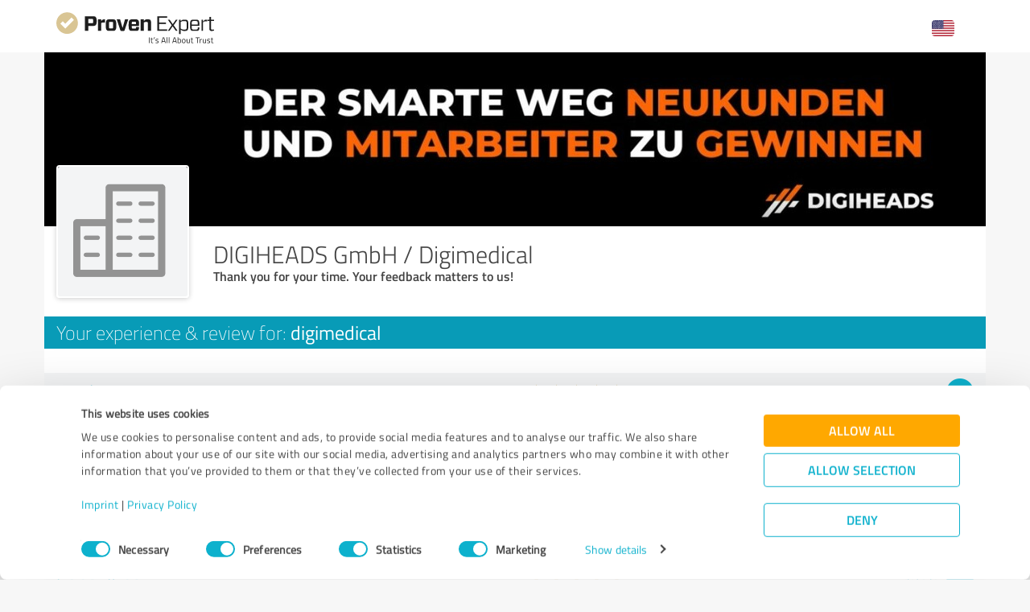

--- FILE ---
content_type: text/html; charset=UTF-8
request_url: https://www.provenexpert.com/digiheads-gmbh-digimedical/e292/
body_size: 10099
content:
<!DOCTYPE html>
<html lang="en" spellcheck="false">
	<head>
        <meta charset="utf-8">
                                <script id="Cookiebot" src="https://consent.cookiebot.com/uc.js" data-cbid="e89874dc-49a1-4fa1-9cec-8c95488ed95c" data-culture="EN" type="text/javascript"></script>
                        <title>Survey: digimedical</title>
		<meta name="viewport" content="width=device-width, initial-scale=1, minimum-scale=1, maximum-scale=1, user-scalable=no">
		<meta name="robots" content="noindex"><meta name="description" content="Please rate us. Your opinion is important to us."><meta property="og:image" content="https://www.provenexpert.com/images/favicons/provenexpert_og-image.jpg"><meta property="og:image:width" content="2400"><meta property="og:image:height" content="1260"><meta property="og:image:secure_url" content="https://www.provenexpert.com/images/favicons/provenexpert_og-image.jpg"><meta property="og:image:secure_url:width" content="2400"><meta property="og:image:secure_url:height" content="1260"><meta property="twitter:image" content="https://www.provenexpert.com/images/favicons/provenexpert_twitter-image.jpg"><meta property="twitter:image:width" content="1600"><meta property="twitter:image:height" content="900"><meta property="twitter:card" content="summary_large_image"><meta property="og:description" content="Please rate us. Your opinion is important to us.">
<link rel="canonical" href="https://www.provenexpert.com/en-us/digiheads-gmbh-digimedical/e292/">
<link rel="alternate" hreflang="tr-TR" href="https://www.provenexpert.com/tr-tr/digiheads-gmbh-digimedical/e292/">
<link rel="alternate" hreflang="tr" href="https://www.provenexpert.com/tr-tr/digiheads-gmbh-digimedical/e292/">
<link rel="alternate" hreflang="pt-PT" href="https://www.provenexpert.com/pt-pt/digiheads-gmbh-digimedical/e292/">
<link rel="alternate" hreflang="pt" href="https://www.provenexpert.com/pt-pt/digiheads-gmbh-digimedical/e292/">
<link rel="alternate" hreflang="pl-PL" href="https://www.provenexpert.com/pl-pl/digiheads-gmbh-digimedical/e292/">
<link rel="alternate" hreflang="pl" href="https://www.provenexpert.com/pl-pl/digiheads-gmbh-digimedical/e292/">
<link rel="alternate" hreflang="nl-NL" href="https://www.provenexpert.com/nl-nl/digiheads-gmbh-digimedical/e292/">
<link rel="alternate" hreflang="nl" href="https://www.provenexpert.com/nl-nl/digiheads-gmbh-digimedical/e292/">
<link rel="alternate" hreflang="it-IT" href="https://www.provenexpert.com/it-it/digiheads-gmbh-digimedical/e292/">
<link rel="alternate" hreflang="it" href="https://www.provenexpert.com/it-it/digiheads-gmbh-digimedical/e292/">
<link rel="alternate" hreflang="fr-FR" href="https://www.provenexpert.com/fr-fr/digiheads-gmbh-digimedical/e292/">
<link rel="alternate" hreflang="fr" href="https://www.provenexpert.com/fr-fr/digiheads-gmbh-digimedical/e292/">
<link rel="alternate" hreflang="es-ES" href="https://www.provenexpert.com/es-es/digiheads-gmbh-digimedical/e292/">
<link rel="alternate" hreflang="es" href="https://www.provenexpert.com/es-es/digiheads-gmbh-digimedical/e292/">
<link rel="alternate" hreflang="en-US" href="https://www.provenexpert.com/en-us/digiheads-gmbh-digimedical/e292/">
<link rel="alternate" hreflang="en-GB" href="https://www.provenexpert.com/en-gb/digiheads-gmbh-digimedical/e292/">
<link rel="alternate" hreflang="en" href="https://www.provenexpert.com/en-us/digiheads-gmbh-digimedical/e292/">
<link rel="alternate" hreflang="de-DE" href="https://www.provenexpert.com/de-de/digiheads-gmbh-digimedical/e292/">
<link rel="alternate" hreflang="de" href="https://www.provenexpert.com/de-de/digiheads-gmbh-digimedical/e292/">
<link rel="alternate" hreflang="x-default" href="https://www.provenexpert.com/digiheads-gmbh-digimedical/e292/">
        <script>
window.dataLayer = window.dataLayer || [];
window.dataLayer.push({"visitorType":null,"orderID":null,"userPlan":null,"pageCategory":"process","isEnterprise":"no","logged_in":false,"review_count":null,"profile_public":null,"plan":null,"free_user":false,"basic_user":false,"plus_user":false,"premium_user":false,"country":null,"germany":false,"row":false,"austria":false,"switzerland":false,"browser_language":"en","ui_language":"en","en_lang":true,"de_lang":false});
</script>
        <link rel="icon" type="image/svg+xml" href="https://www.provenexpert.com/images/favicons/favicon.svg">
<link rel="icon" type="image/png" sizes="256x256" href="https://www.provenexpert.com/images/favicons/favicon-256x256.png">
<link rel="icon" type="image/png" sizes="192x192" href="https://www.provenexpert.com/images/favicons/favicon-192x192.png">
<link rel="icon" type="image/png" sizes="128x128" href="https://www.provenexpert.com/images/favicons/favicon-128x128.png">
<link rel="icon" type="image/png" sizes="96x96" href="https://www.provenexpert.com/images/favicons/favicon-96x96.png">
<link rel="icon" type="image/png" sizes="32x32" href="https://www.provenexpert.com/images/favicons/favicon-32x32.png">
<link rel="icon" type="image/x-icon" sizes="16x16 32x32 48x48 96x96 144x144 192x192 240x240 256x256" href="https://www.provenexpert.com/favicon.ico">
<link rel="apple-touch-icon" sizes="180x180" href="https://www.provenexpert.com/images/favicons/apple-touch-icon.png">
<link rel="preload" href="https://www.provenexpert.com/webfonts/fontawesome-webfont.woff?v=4.0.3" as="font" type="font/woff" crossorigin>
<link rel="preload" href="https://www.provenexpert.com/webfonts/titillium_ext_latin/titilliumweb-extralight-webfont.woff" as="font" type="font/woff" crossorigin>
<link rel="preload" href="https://www.provenexpert.com/webfonts/titillium_ext_latin/titilliumweb-light-webfont.woff" as="font" type="font/woff" crossorigin>
<link rel="preload" href="https://www.provenexpert.com/webfonts/titillium_ext_latin/titilliumweb-regular-webfont.woff" as="font" type="font/woff" crossorigin>
<link rel="preload" href="https://www.provenexpert.com/webfonts/titillium_ext_latin/titilliumweb-semibold-webfont.woff" as="font" type="font/woff" crossorigin>
<link rel="preload" href="https://www.provenexpert.com/webfonts/titillium_ext_latin/titilliumweb-bold-webfont.woff" as="font" type="font/woff" crossorigin>
<link rel="image_src" href="https://www.provenexpert.com/images/favicons/provenexpert_og-image.jpg">
		<link rel="stylesheet" type="text/css" href="/js/lib/emojionearea.min.css" media="screen,print">
<link rel="stylesheet" type="text/css" href="https://www.provenexpert.com/css/main.css?v=a0" media="screen,print">
		        <meta name="author" content="ProvenExpert">
                    <meta name="geo.region" content="DE-BE">
            <meta name="geo.placename" content="Berlin">
            <meta name="geo.position" content="52.5229903;13.315184">
            <meta name="ICBM" content="52.5229903;13.315184">
                        <script type="text/plain" data-cookieconsent="statistics">
        (function(w,d,s,l,i){w[l]=w[l]||[];w[l].push({'gtm.start':
        new Date().getTime(),event:'gtm.js'});var f=d.getElementsByTagName(s)[0],
        j=d.createElement(s),dl=l!='dataLayer'?'&l='+l:'';j.async=true;j.src=
        'https://www.googletagmanager.com/gtm.js?id='+i+dl;f.parentNode.insertBefore(j,f);
        })(window,document,'script','dataLayer','GTM-PKSQFV9');</script>
                    	</head>
	<body class="default webp peGreyBg locale-en-us provenexpert">

 
        
		                                                                        <div class="peHeader">

	<div class="container">
		<div class="brow mt10">
			<div class="headerContainer">

									<div class="col-lg-5 col-md-6 col-sm-7 col-xs-10 centerText-xs" style="margin-top:5px;">
						<a href="https://www.provenexpert.com/en-us/" target="_blank" title="Go to ProvenExpert home">							<span class="logo "></span>
                        </a>
					</div>
                    <div class="col-lg-7 col-md-6 col-sm-5 col-xs-2">
                        <div style="display: inline-block" class="fr mt10">
                                <div class="unicornHeader unicornHeader-languageSwitch">
        <a class="menuHover headerItem languageSwitch" title="Select your language">
            <span class="language-flag en-us"></span>
        </a>
        <div class="unicornMenu closed hidden leftText languageSwitch-menu" style="right:20px;">
                                        <a  class="language-flag-container"  href="https://www.provenexpert.com/de-de/digiheads-gmbh-digimedical/e292/" title="German" data-testid="menu-item-de-de"> <span class="language-flag language-flag-small de-de"></span>Deutsch (DE)</a>
                            <a class="active language-flag-container"  href="https://www.provenexpert.com/en-us/digiheads-gmbh-digimedical/e292/" title="American English" data-testid="menu-item-en-us"> <span class="language-flag language-flag-small en-us"></span>English (US)</a>
                            <a  class="language-flag-container"  href="https://www.provenexpert.com/en-gb/digiheads-gmbh-digimedical/e292/" title="British English" data-testid="menu-item-en-gb"> <span class="language-flag language-flag-small en-gb"></span>English (GB)</a>
                            <a  class="language-flag-container"  href="https://www.provenexpert.com/es-es/digiheads-gmbh-digimedical/e292/" title="Spanish" data-testid="menu-item-es-es"> <span class="language-flag language-flag-small es-es"></span>Español (ES)</a>
                            <a  class="language-flag-container"  href="https://www.provenexpert.com/fr-fr/digiheads-gmbh-digimedical/e292/" title="French" data-testid="menu-item-fr-fr"> <span class="language-flag language-flag-small fr-fr"></span>Français (FR)</a>
                            <a  class="language-flag-container"  href="https://www.provenexpert.com/it-it/digiheads-gmbh-digimedical/e292/" title="Italian" data-testid="menu-item-it-it"> <span class="language-flag language-flag-small it-it"></span>Italiano (IT)</a>
                            <a  class="language-flag-container"  href="https://www.provenexpert.com/pt-pt/digiheads-gmbh-digimedical/e292/" title="Portuguese" data-testid="menu-item-pt-pt"> <span class="language-flag language-flag-small pt-pt"></span>Português (PT)</a>
                            <a  class="language-flag-container"  href="https://www.provenexpert.com/nl-nl/digiheads-gmbh-digimedical/e292/" title="Dutch" data-testid="menu-item-nl-nl"> <span class="language-flag language-flag-small nl-nl"></span>Nederlands (NL)</a>
                            <a  class="language-flag-container"  href="https://www.provenexpert.com/pl-pl/digiheads-gmbh-digimedical/e292/" title="Polish" data-testid="menu-item-pl-pl"> <span class="language-flag language-flag-small pl-pl"></span>Polski (PL)</a>
                            <a  class="language-flag-container"  href="https://www.provenexpert.com/tr-tr/digiheads-gmbh-digimedical/e292/" title="Turkish" data-testid="menu-item-tr-tr"> <span class="language-flag language-flag-small tr-tr"></span>Turkish (TR)</a>
                    </div>
    </div>
                        </div>
                    </div>
							
			</div>
		</div>
	</div>

</div>




                                                		
		

    <div class="container mb50">

        
<div id="customHeaderStyle" class="hidden">
            <style type="text/css">@media(max-width:767px) {.webp .profileHeader, .profileHeader {background-image:url(https://images.provenexpert.com/99/dd/3fbb7aa4c353a05ed694c9b9f427/header_mobile_1686478597.jpg);}}@media(min-width:768px) {.webp .profileHeader, .profileHeader {background-image:url(https://images.provenexpert.com/99/dd/3fbb7aa4c353a05ed694c9b9f427/header_full_1686478597.jpg);}}</style>    </div>


<div class="brow mobileMt0">
	<div class="col-xs-12 profileHeader profileHeader_">
	</div>
</div>


<div class="brow whiteBg">
    <div class="col-md-push-2 col-md-10 col-sm-9 col-sm-push-3 col-xs-12">

        <h1 class="profileName">DIGIHEADS GmbH / Digimedical</h1>

        <h2 class="profileJob">Thank you for your time. Your feedback matters to us!</h2>

    </div>

    </div>

<div class="brow whiteBg">
	<div class="col-xs-12 mb15">
		<div class="brow light">

			<div class="profileAvatarSummaryContainer col-md-2 col-sm-3 col-xs-12 hidden-xs" style="margin-top:-149px;">
				<div class="brow">
					<div class="col-sm-12 col-xs-6 ieCol-12">
			
						<div class="avatarContainer">
															<img id="userAvatar" class="full" src="https://www.provenexpert.com/images/profile/avatar-company.png" alt="No image available">
													</div>

						
					</div>
				</div>
			</div>
		
			
		</div>
            </div>
</div>


	<div class="brow peBlueBg">
		<div class="col-xs-12 userSubHl whiteText mt5 mb5">
            Your experience &amp; review for: <span class="regular">digimedical</span>
		</div>
	</div>




        <div class="brow whiteBg"><div class="col-xs-12 mt10">
    <div id="previewSurvey" class="brow surveyStars">
        

    <form action="https://www.provenexpert.com/en-us/survey/send/"
          method="post" id="ratingForm">

        
        
        <div class="col-xs-12 mt20 responsiveSurveyCollapse" style="padding-left:0;padding-right:0;">
            

	        

        
        <div class="collapseSection" id="cs_quality" data-state="closed" xmlns="http://www.w3.org/1999/html">
            <div class="collapseTitle">
                <div class="label col-md-6 col-sm-6 col-xs-12 mobileCenterText section_quality" data-desktoptooltip="More criteria" data-title="Fewer criteria">Quality</div>

                				<div class="rating col-md-4 col-sm-5 col-xs-12 mobileCenterText"><div class="ratingValue col-xs-12  visible-xs sectionValue">&nbsp;</div><div class="starRating bigger mt5 rs unlocked"><div><span class="star light gold star1 star2 star3 star4 star5" data-star="1"></span><span class="star light gold star2 star3 star4 star5" data-star="2"></span><span class="star light gold star3 star4 star5" data-star="3"></span><span class="star light gold star4 star5" data-star="4"></span><span class="star light gold star5" data-star="5"></span><input type="hidden" name="sur[rs][quality]" class="ratingFormfield" id="ratingValue_s_quality" /></div></div><div class="ratingValue hidden-xs sectionValue collapseRatingValueLabel section">&nbsp;</div></div>
				                                                                        <div class="collapseButton col-md-2 col-sm-1">
                                                                    <span class="circleButton plus fr" style="margin-top:3px;"></span>
                                                                <span class="moreLabel fr blueText mr10 fontL light hidden-sm hidden-xs" style="margin-top:8px;" data-label="fewer">details</span>
                            </div>
                                            											</div>

							<div class="collapseContent ">
											
															<div class="ccRow">
									<div class="ccRowContent intro clearfix">
										<div class="label col-xs-12 mobileCenterText">DIGIHEADS GmbH / Digimedical ...</div>
									</div>
								</div>
																								
															<div class="ccRow question">
									<div class="ccRowContent question row">
										<div class="label col-md-6 col-sm-6 col-xs-12 mobileCenterText">
											<div class="questLabelCreateForm mobileCenterText">
                                                                                                                                                        ... offers <strong>professional</strong> solutions.                                                                                            </div>
										</div>
										<div class="rating col-md-6 col-sm-6 col-xs-12 mobileCenterText">
																							<div class="ratingValue col-xs-12  visible-xs questionValue">&nbsp;</div><div class="starRating  rq unlocked"><div><span class="star light blue star1 star2 star3 star4 star5" data-star="1"></span><span class="star light blue star2 star3 star4 star5" data-star="2"></span><span class="star light blue star3 star4 star5" data-star="3"></span><span class="star light blue star4 star5" data-star="4"></span><span class="star light blue star5" data-star="5"></span><input type="hidden" name="sur[rq][quality.qu1]" class="ratingFormfield" id="ratingValue_q_quality.qu1" /></div></div><div class="ratingValue hidden-xs questionValue collapseRatingValueLabel question">&nbsp;</div>																					</div>
									</div>
								</div>
																								
															<div class="ccRow question">
									<div class="ccRowContent question row">
										<div class="label col-md-6 col-sm-6 col-xs-12 mobileCenterText">
											<div class="questLabelCreateForm mobileCenterText">
                                                                                                                                                        ... provides <strong>custom-tailored</strong> solutions.                                                                                            </div>
										</div>
										<div class="rating col-md-6 col-sm-6 col-xs-12 mobileCenterText">
																							<div class="ratingValue col-xs-12  visible-xs questionValue">&nbsp;</div><div class="starRating  rq unlocked"><div><span class="star light blue star1 star2 star3 star4 star5" data-star="1"></span><span class="star light blue star2 star3 star4 star5" data-star="2"></span><span class="star light blue star3 star4 star5" data-star="3"></span><span class="star light blue star4 star5" data-star="4"></span><span class="star light blue star5" data-star="5"></span><input type="hidden" name="sur[rq][quality.qu2]" class="ratingFormfield" id="ratingValue_q_quality.qu2" /></div></div><div class="ratingValue hidden-xs questionValue collapseRatingValueLabel question">&nbsp;</div>																					</div>
									</div>
								</div>
																								
															<div class="ccRow question">
									<div class="ccRowContent question row">
										<div class="label col-md-6 col-sm-6 col-xs-12 mobileCenterText">
											<div class="questLabelCreateForm mobileCenterText">
                                                                                                                                                        ... gets <strong>optimal</strong> results from a given situation.                                                                                            </div>
										</div>
										<div class="rating col-md-6 col-sm-6 col-xs-12 mobileCenterText">
																							<div class="ratingValue col-xs-12  visible-xs questionValue">&nbsp;</div><div class="starRating  rq unlocked"><div><span class="star light blue star1 star2 star3 star4 star5" data-star="1"></span><span class="star light blue star2 star3 star4 star5" data-star="2"></span><span class="star light blue star3 star4 star5" data-star="3"></span><span class="star light blue star4 star5" data-star="4"></span><span class="star light blue star5" data-star="5"></span><input type="hidden" name="sur[rq][quality.qu3]" class="ratingFormfield" id="ratingValue_q_quality.qu3" /></div></div><div class="ratingValue hidden-xs questionValue collapseRatingValueLabel question">&nbsp;</div>																					</div>
									</div>
								</div>
																								
															<div class="ccRow question">
									<div class="ccRowContent question row">
										<div class="label col-md-6 col-sm-6 col-xs-12 mobileCenterText">
											<div class="questLabelCreateForm mobileCenterText">
                                                                                                                                                        ... finds <strong>creative</strong> solutions.                                                                                            </div>
										</div>
										<div class="rating col-md-6 col-sm-6 col-xs-12 mobileCenterText">
																							<div class="ratingValue col-xs-12  visible-xs questionValue">&nbsp;</div><div class="starRating  rq unlocked"><div><span class="star light blue star1 star2 star3 star4 star5" data-star="1"></span><span class="star light blue star2 star3 star4 star5" data-star="2"></span><span class="star light blue star3 star4 star5" data-star="3"></span><span class="star light blue star4 star5" data-star="4"></span><span class="star light blue star5" data-star="5"></span><input type="hidden" name="sur[rq][quality.qu4]" class="ratingFormfield" id="ratingValue_q_quality.qu4" /></div></div><div class="ratingValue hidden-xs questionValue collapseRatingValueLabel question">&nbsp;</div>																					</div>
									</div>
								</div>
																								
															<div class="ccRow question">
									<div class="ccRowContent question row">
										<div class="label col-md-6 col-sm-6 col-xs-12 mobileCenterText">
											<div class="questLabelCreateForm mobileCenterText">
                                                                                                                                                        <strong>Overall</strong>, I am happy with the results.                                                                                            </div>
										</div>
										<div class="rating col-md-6 col-sm-6 col-xs-12 mobileCenterText">
																							<div class="ratingValue col-xs-12  visible-xs questionValue">&nbsp;</div><div class="starRating  rq unlocked"><div><span class="star light blue star1 star2 star3 star4 star5" data-star="1"></span><span class="star light blue star2 star3 star4 star5" data-star="2"></span><span class="star light blue star3 star4 star5" data-star="3"></span><span class="star light blue star4 star5" data-star="4"></span><span class="star light blue star5" data-star="5"></span><input type="hidden" name="sur[rq][quality.qu5]" class="ratingFormfield" id="ratingValue_q_quality.qu5" /></div></div><div class="ratingValue hidden-xs questionValue collapseRatingValueLabel question">&nbsp;</div>																					</div>
									</div>
								</div>
																								
															<div class="ccRow question">
									<div class="ccRowContent question row">
										<div class="label col-md-6 col-sm-6 col-xs-12 mobileCenterText">
											<div class="questLabelCreateForm mobileCenterText">
                                                                                                                                                        The results fulfill all my <strong>requirements</strong>.                                                                                            </div>
										</div>
										<div class="rating col-md-6 col-sm-6 col-xs-12 mobileCenterText">
																							<div class="ratingValue col-xs-12  visible-xs questionValue">&nbsp;</div><div class="starRating  rq unlocked"><div><span class="star light blue star1 star2 star3 star4 star5" data-star="1"></span><span class="star light blue star2 star3 star4 star5" data-star="2"></span><span class="star light blue star3 star4 star5" data-star="3"></span><span class="star light blue star4 star5" data-star="4"></span><span class="star light blue star5" data-star="5"></span><input type="hidden" name="sur[rq][quality.qu6]" class="ratingFormfield" id="ratingValue_q_quality.qu6" /></div></div><div class="ratingValue hidden-xs questionValue collapseRatingValueLabel question">&nbsp;</div>																					</div>
									</div>
								</div>
																								
															<div class="ccRow question">
									<div class="ccRowContent question row">
										<div class="label col-md-6 col-sm-6 col-xs-12 mobileCenterText">
											<div class="questLabelCreateForm mobileCenterText">
                                                                                                                                                        The services provided have brought <strong>long-term</strong> satisfaction.                                                                                            </div>
										</div>
										<div class="rating col-md-6 col-sm-6 col-xs-12 mobileCenterText">
																							<div class="ratingValue col-xs-12  visible-xs questionValue">&nbsp;</div><div class="starRating  rq unlocked"><div><span class="star light blue star1 star2 star3 star4 star5" data-star="1"></span><span class="star light blue star2 star3 star4 star5" data-star="2"></span><span class="star light blue star3 star4 star5" data-star="3"></span><span class="star light blue star4 star5" data-star="4"></span><span class="star light blue star5" data-star="5"></span><input type="hidden" name="sur[rq][quality.qu7]" class="ratingFormfield" id="ratingValue_q_quality.qu7" /></div></div><div class="ratingValue hidden-xs questionValue collapseRatingValueLabel question">&nbsp;</div>																					</div>
									</div>
								</div>
																								
															<div class="ccRow question">
									<div class="ccRowContent question row">
										<div class="label col-md-6 col-sm-6 col-xs-12 mobileCenterText">
											<div class="questLabelCreateForm mobileCenterText">
                                                                                                                                                        I would use the services of DIGIHEADS GmbH / Digimedical <strong>again</strong>.                                                                                            </div>
										</div>
										<div class="rating col-md-6 col-sm-6 col-xs-12 mobileCenterText">
																							<div class="ratingValue col-xs-12  visible-xs questionValue">&nbsp;</div><div class="starRating  rq unlocked"><div><span class="star light blue star1 star2 star3 star4 star5" data-star="1"></span><span class="star light blue star2 star3 star4 star5" data-star="2"></span><span class="star light blue star3 star4 star5" data-star="3"></span><span class="star light blue star4 star5" data-star="4"></span><span class="star light blue star5" data-star="5"></span><input type="hidden" name="sur[rq][quality.qu8]" class="ratingFormfield" id="ratingValue_q_quality.qu8" /></div></div><div class="ratingValue hidden-xs questionValue collapseRatingValueLabel question">&nbsp;</div>																					</div>
									</div>
								</div>
																						</div>
					</div>



        
    	        

        
        <div class="collapseSection" id="cs_value" data-state="closed" xmlns="http://www.w3.org/1999/html">
            <div class="collapseTitle">
                <div class="label col-md-6 col-sm-6 col-xs-12 mobileCenterText section_value" data-desktoptooltip="More criteria" data-title="Fewer criteria">Value</div>

                				<div class="rating col-md-4 col-sm-5 col-xs-12 mobileCenterText"><div class="ratingValue col-xs-12  visible-xs sectionValue">&nbsp;</div><div class="starRating bigger mt5 rs unlocked"><div><span class="star light gold star1 star2 star3 star4 star5" data-star="1"></span><span class="star light gold star2 star3 star4 star5" data-star="2"></span><span class="star light gold star3 star4 star5" data-star="3"></span><span class="star light gold star4 star5" data-star="4"></span><span class="star light gold star5" data-star="5"></span><input type="hidden" name="sur[rs][value]" class="ratingFormfield" id="ratingValue_s_value" /></div></div><div class="ratingValue hidden-xs sectionValue collapseRatingValueLabel section">&nbsp;</div></div>
				                                                                        <div class="collapseButton col-md-2 col-sm-1">
                                                                    <span class="circleButton plus fr" style="margin-top:3px;"></span>
                                                                <span class="moreLabel fr blueText mr10 fontL light hidden-sm hidden-xs" style="margin-top:8px;" data-label="fewer">details</span>
                            </div>
                                            											</div>

							<div class="collapseContent ">
											
															<div class="ccRow">
									<div class="ccRowContent intro clearfix">
										<div class="label col-xs-12 mobileCenterText">DIGIHEADS GmbH / Digimedical ...</div>
									</div>
								</div>
																								
															<div class="ccRow question">
									<div class="ccRowContent question row">
										<div class="label col-md-6 col-sm-6 col-xs-12 mobileCenterText">
											<div class="questLabelCreateForm mobileCenterText">
                                                                                                                                                        ... reliably fulfills what has been agreed upon in <strong>consultations</strong>.                                                                                            </div>
										</div>
										<div class="rating col-md-6 col-sm-6 col-xs-12 mobileCenterText">
																							<div class="ratingValue col-xs-12  visible-xs questionValue">&nbsp;</div><div class="starRating  rq unlocked"><div><span class="star light blue star1 star2 star3 star4 star5" data-star="1"></span><span class="star light blue star2 star3 star4 star5" data-star="2"></span><span class="star light blue star3 star4 star5" data-star="3"></span><span class="star light blue star4 star5" data-star="4"></span><span class="star light blue star5" data-star="5"></span><input type="hidden" name="sur[rq][value.qu1]" class="ratingFormfield" id="ratingValue_q_value.qu1" /></div></div><div class="ratingValue hidden-xs questionValue collapseRatingValueLabel question">&nbsp;</div>																					</div>
									</div>
								</div>
																								
															<div class="ccRow question">
									<div class="ccRowContent question row">
										<div class="label col-md-6 col-sm-6 col-xs-12 mobileCenterText">
											<div class="questLabelCreateForm mobileCenterText">
                                                                                                                                                        ... meets agreed-upon <strong>deadlines</strong>.                                                                                            </div>
										</div>
										<div class="rating col-md-6 col-sm-6 col-xs-12 mobileCenterText">
																							<div class="ratingValue col-xs-12  visible-xs questionValue">&nbsp;</div><div class="starRating  rq unlocked"><div><span class="star light blue star1 star2 star3 star4 star5" data-star="1"></span><span class="star light blue star2 star3 star4 star5" data-star="2"></span><span class="star light blue star3 star4 star5" data-star="3"></span><span class="star light blue star4 star5" data-star="4"></span><span class="star light blue star5" data-star="5"></span><input type="hidden" name="sur[rq][value.qu2]" class="ratingFormfield" id="ratingValue_q_value.qu2" /></div></div><div class="ratingValue hidden-xs questionValue collapseRatingValueLabel question">&nbsp;</div>																					</div>
									</div>
								</div>
																								
															<div class="ccRow question">
									<div class="ccRowContent question row">
										<div class="label col-md-6 col-sm-6 col-xs-12 mobileCenterText">
											<div class="questLabelCreateForm mobileCenterText">
                                                                                                                                                        ... works within the agreed-upon <strong>budget</strong>.                                                                                            </div>
										</div>
										<div class="rating col-md-6 col-sm-6 col-xs-12 mobileCenterText">
																							<div class="ratingValue col-xs-12  visible-xs questionValue">&nbsp;</div><div class="starRating  rq unlocked"><div><span class="star light blue star1 star2 star3 star4 star5" data-star="1"></span><span class="star light blue star2 star3 star4 star5" data-star="2"></span><span class="star light blue star3 star4 star5" data-star="3"></span><span class="star light blue star4 star5" data-star="4"></span><span class="star light blue star5" data-star="5"></span><input type="hidden" name="sur[rq][value.qu3]" class="ratingFormfield" id="ratingValue_q_value.qu3" /></div></div><div class="ratingValue hidden-xs questionValue collapseRatingValueLabel question">&nbsp;</div>																					</div>
									</div>
								</div>
																								
															<div class="ccRow question">
									<div class="ccRowContent question row">
										<div class="label col-md-6 col-sm-6 col-xs-12 mobileCenterText">
											<div class="questLabelCreateForm mobileCenterText">
                                                                                                                                                        ... enables me to <strong>cut costs</strong> without compromising performance.                                                                                            </div>
										</div>
										<div class="rating col-md-6 col-sm-6 col-xs-12 mobileCenterText">
																							<div class="ratingValue col-xs-12  visible-xs questionValue">&nbsp;</div><div class="starRating  rq unlocked"><div><span class="star light blue star1 star2 star3 star4 star5" data-star="1"></span><span class="star light blue star2 star3 star4 star5" data-star="2"></span><span class="star light blue star3 star4 star5" data-star="3"></span><span class="star light blue star4 star5" data-star="4"></span><span class="star light blue star5" data-star="5"></span><input type="hidden" name="sur[rq][value.qu4]" class="ratingFormfield" id="ratingValue_q_value.qu4" /></div></div><div class="ratingValue hidden-xs questionValue collapseRatingValueLabel question">&nbsp;</div>																					</div>
									</div>
								</div>
																								
															<div class="ccRow question">
									<div class="ccRowContent question row">
										<div class="label col-md-6 col-sm-6 col-xs-12 mobileCenterText">
											<div class="questLabelCreateForm mobileCenterText">
                                                                                                                                                        ... recognizes, deals with, and informs me of potential <strong>problems</strong>.                                                                                            </div>
										</div>
										<div class="rating col-md-6 col-sm-6 col-xs-12 mobileCenterText">
																							<div class="ratingValue col-xs-12  visible-xs questionValue">&nbsp;</div><div class="starRating  rq unlocked"><div><span class="star light blue star1 star2 star3 star4 star5" data-star="1"></span><span class="star light blue star2 star3 star4 star5" data-star="2"></span><span class="star light blue star3 star4 star5" data-star="3"></span><span class="star light blue star4 star5" data-star="4"></span><span class="star light blue star5" data-star="5"></span><input type="hidden" name="sur[rq][value.qu5]" class="ratingFormfield" id="ratingValue_q_value.qu5" /></div></div><div class="ratingValue hidden-xs questionValue collapseRatingValueLabel question">&nbsp;</div>																					</div>
									</div>
								</div>
																								
															<div class="ccRow question">
									<div class="ccRowContent question row">
										<div class="label col-md-6 col-sm-6 col-xs-12 mobileCenterText">
											<div class="questLabelCreateForm mobileCenterText">
                                                                                                                                                        ... is <strong>motivated</strong> and <strong>goal-oriented</strong>.                                                                                            </div>
										</div>
										<div class="rating col-md-6 col-sm-6 col-xs-12 mobileCenterText">
																							<div class="ratingValue col-xs-12  visible-xs questionValue">&nbsp;</div><div class="starRating  rq unlocked"><div><span class="star light blue star1 star2 star3 star4 star5" data-star="1"></span><span class="star light blue star2 star3 star4 star5" data-star="2"></span><span class="star light blue star3 star4 star5" data-star="3"></span><span class="star light blue star4 star5" data-star="4"></span><span class="star light blue star5" data-star="5"></span><input type="hidden" name="sur[rq][value.qu6]" class="ratingFormfield" id="ratingValue_q_value.qu6" /></div></div><div class="ratingValue hidden-xs questionValue collapseRatingValueLabel question">&nbsp;</div>																					</div>
									</div>
								</div>
																								
															<div class="ccRow question">
									<div class="ccRowContent question row">
										<div class="label col-md-6 col-sm-6 col-xs-12 mobileCenterText">
											<div class="questLabelCreateForm mobileCenterText">
                                                                                                                                                        ... provides personalized <strong>support</strong>.                                                                                            </div>
										</div>
										<div class="rating col-md-6 col-sm-6 col-xs-12 mobileCenterText">
																							<div class="ratingValue col-xs-12  visible-xs questionValue">&nbsp;</div><div class="starRating  rq unlocked"><div><span class="star light blue star1 star2 star3 star4 star5" data-star="1"></span><span class="star light blue star2 star3 star4 star5" data-star="2"></span><span class="star light blue star3 star4 star5" data-star="3"></span><span class="star light blue star4 star5" data-star="4"></span><span class="star light blue star5" data-star="5"></span><input type="hidden" name="sur[rq][value.qu7]" class="ratingFormfield" id="ratingValue_q_value.qu7" /></div></div><div class="ratingValue hidden-xs questionValue collapseRatingValueLabel question">&nbsp;</div>																					</div>
									</div>
								</div>
																								
															<div class="ccRow question">
									<div class="ccRowContent question row">
										<div class="label col-md-6 col-sm-6 col-xs-12 mobileCenterText">
											<div class="questLabelCreateForm mobileCenterText">
                                                                                                                                                        ... provides services <strong>above and beyond</strong> what is expected.                                                                                            </div>
										</div>
										<div class="rating col-md-6 col-sm-6 col-xs-12 mobileCenterText">
																							<div class="ratingValue col-xs-12  visible-xs questionValue">&nbsp;</div><div class="starRating  rq unlocked"><div><span class="star light blue star1 star2 star3 star4 star5" data-star="1"></span><span class="star light blue star2 star3 star4 star5" data-star="2"></span><span class="star light blue star3 star4 star5" data-star="3"></span><span class="star light blue star4 star5" data-star="4"></span><span class="star light blue star5" data-star="5"></span><input type="hidden" name="sur[rq][value.qu8]" class="ratingFormfield" id="ratingValue_q_value.qu8" /></div></div><div class="ratingValue hidden-xs questionValue collapseRatingValueLabel question">&nbsp;</div>																					</div>
									</div>
								</div>
																						</div>
					</div>



        
    	        

        
        <div class="collapseSection" id="cs_perf" data-state="closed" xmlns="http://www.w3.org/1999/html">
            <div class="collapseTitle">
                <div class="label col-md-6 col-sm-6 col-xs-12 mobileCenterText section_perf" data-desktoptooltip="More criteria" data-title="Fewer criteria">Services</div>

                				<div class="rating col-md-4 col-sm-5 col-xs-12 mobileCenterText"><div class="ratingValue col-xs-12  visible-xs sectionValue">&nbsp;</div><div class="starRating bigger mt5 rs unlocked"><div><span class="star light gold star1 star2 star3 star4 star5" data-star="1"></span><span class="star light gold star2 star3 star4 star5" data-star="2"></span><span class="star light gold star3 star4 star5" data-star="3"></span><span class="star light gold star4 star5" data-star="4"></span><span class="star light gold star5" data-star="5"></span><input type="hidden" name="sur[rs][perf]" class="ratingFormfield" id="ratingValue_s_perf" /></div></div><div class="ratingValue hidden-xs sectionValue collapseRatingValueLabel section">&nbsp;</div></div>
				                                                                        <div class="collapseButton col-md-2 col-sm-1">
                                                                    <span class="circleButton plus fr" style="margin-top:3px;"></span>
                                                                <span class="moreLabel fr blueText mr10 fontL light hidden-sm hidden-xs" style="margin-top:8px;" data-label="fewer">details</span>
                            </div>
                                            											</div>

							<div class="collapseContent ">
											
															<div class="ccRow">
									<div class="ccRowContent intro clearfix">
										<div class="label col-xs-12 mobileCenterText">DIGIHEADS GmbH / Digimedical ...</div>
									</div>
								</div>
																								
															<div class="ccRow question">
									<div class="ccRowContent question row">
										<div class="label col-md-6 col-sm-6 col-xs-12 mobileCenterText">
											<div class="questLabelCreateForm mobileCenterText">
                                                                                                                                                        ... offers a <strong>comprehensive</strong> and <strong>up-to-date</strong> service.                                                                                            </div>
										</div>
										<div class="rating col-md-6 col-sm-6 col-xs-12 mobileCenterText">
																							<div class="ratingValue col-xs-12  visible-xs questionValue">&nbsp;</div><div class="starRating  rq unlocked"><div><span class="star light blue star1 star2 star3 star4 star5" data-star="1"></span><span class="star light blue star2 star3 star4 star5" data-star="2"></span><span class="star light blue star3 star4 star5" data-star="3"></span><span class="star light blue star4 star5" data-star="4"></span><span class="star light blue star5" data-star="5"></span><input type="hidden" name="sur[rq][perf.qu1]" class="ratingFormfield" id="ratingValue_q_perf.qu1" /></div></div><div class="ratingValue hidden-xs questionValue collapseRatingValueLabel question">&nbsp;</div>																					</div>
									</div>
								</div>
																								
															<div class="ccRow question">
									<div class="ccRowContent question row">
										<div class="label col-md-6 col-sm-6 col-xs-12 mobileCenterText">
											<div class="questLabelCreateForm mobileCenterText">
                                                                                                                                                        ... is <strong>competent</strong> and <strong>experienced</strong>.                                                                                            </div>
										</div>
										<div class="rating col-md-6 col-sm-6 col-xs-12 mobileCenterText">
																							<div class="ratingValue col-xs-12  visible-xs questionValue">&nbsp;</div><div class="starRating  rq unlocked"><div><span class="star light blue star1 star2 star3 star4 star5" data-star="1"></span><span class="star light blue star2 star3 star4 star5" data-star="2"></span><span class="star light blue star3 star4 star5" data-star="3"></span><span class="star light blue star4 star5" data-star="4"></span><span class="star light blue star5" data-star="5"></span><input type="hidden" name="sur[rq][perf.qu2]" class="ratingFormfield" id="ratingValue_q_perf.qu2" /></div></div><div class="ratingValue hidden-xs questionValue collapseRatingValueLabel question">&nbsp;</div>																					</div>
									</div>
								</div>
																								
															<div class="ccRow question">
									<div class="ccRowContent question row">
										<div class="label col-md-6 col-sm-6 col-xs-12 mobileCenterText">
											<div class="questLabelCreateForm mobileCenterText">
                                                                                                                                                        ... takes all relevant <strong>conditions</strong> (e.g. industry standards) into account.                                                                                            </div>
										</div>
										<div class="rating col-md-6 col-sm-6 col-xs-12 mobileCenterText">
																							<div class="ratingValue col-xs-12  visible-xs questionValue">&nbsp;</div><div class="starRating  rq unlocked"><div><span class="star light blue star1 star2 star3 star4 star5" data-star="1"></span><span class="star light blue star2 star3 star4 star5" data-star="2"></span><span class="star light blue star3 star4 star5" data-star="3"></span><span class="star light blue star4 star5" data-star="4"></span><span class="star light blue star5" data-star="5"></span><input type="hidden" name="sur[rq][perf.qu3]" class="ratingFormfield" id="ratingValue_q_perf.qu3" /></div></div><div class="ratingValue hidden-xs questionValue collapseRatingValueLabel question">&nbsp;</div>																					</div>
									</div>
								</div>
																								
															<div class="ccRow question">
									<div class="ccRowContent question row">
										<div class="label col-md-6 col-sm-6 col-xs-12 mobileCenterText">
											<div class="questLabelCreateForm mobileCenterText">
                                                                                                                                                        ... develops <strong>appropriate</strong> solutions.                                                                                            </div>
										</div>
										<div class="rating col-md-6 col-sm-6 col-xs-12 mobileCenterText">
																							<div class="ratingValue col-xs-12  visible-xs questionValue">&nbsp;</div><div class="starRating  rq unlocked"><div><span class="star light blue star1 star2 star3 star4 star5" data-star="1"></span><span class="star light blue star2 star3 star4 star5" data-star="2"></span><span class="star light blue star3 star4 star5" data-star="3"></span><span class="star light blue star4 star5" data-star="4"></span><span class="star light blue star5" data-star="5"></span><input type="hidden" name="sur[rq][perf.qu4]" class="ratingFormfield" id="ratingValue_q_perf.qu4" /></div></div><div class="ratingValue hidden-xs questionValue collapseRatingValueLabel question">&nbsp;</div>																					</div>
									</div>
								</div>
																								
															<div class="ccRow question">
									<div class="ccRowContent question row">
										<div class="label col-md-6 col-sm-6 col-xs-12 mobileCenterText">
											<div class="questLabelCreateForm mobileCenterText">
                                                                                                                                                        ... provides <strong>clear</strong> documentation.                                                                                            </div>
										</div>
										<div class="rating col-md-6 col-sm-6 col-xs-12 mobileCenterText">
																							<div class="ratingValue col-xs-12  visible-xs questionValue">&nbsp;</div><div class="starRating  rq unlocked"><div><span class="star light blue star1 star2 star3 star4 star5" data-star="1"></span><span class="star light blue star2 star3 star4 star5" data-star="2"></span><span class="star light blue star3 star4 star5" data-star="3"></span><span class="star light blue star4 star5" data-star="4"></span><span class="star light blue star5" data-star="5"></span><input type="hidden" name="sur[rq][perf.qu5]" class="ratingFormfield" id="ratingValue_q_perf.qu5" /></div></div><div class="ratingValue hidden-xs questionValue collapseRatingValueLabel question">&nbsp;</div>																					</div>
									</div>
								</div>
																								
															<div class="ccRow question">
									<div class="ccRowContent question row">
										<div class="label col-md-6 col-sm-6 col-xs-12 mobileCenterText">
											<div class="questLabelCreateForm mobileCenterText">
                                                                                                                                                        ... is <strong>reliable</strong>, <strong>reputable</strong> and <strong>friendly</strong>.                                                                                            </div>
										</div>
										<div class="rating col-md-6 col-sm-6 col-xs-12 mobileCenterText">
																							<div class="ratingValue col-xs-12  visible-xs questionValue">&nbsp;</div><div class="starRating  rq unlocked"><div><span class="star light blue star1 star2 star3 star4 star5" data-star="1"></span><span class="star light blue star2 star3 star4 star5" data-star="2"></span><span class="star light blue star3 star4 star5" data-star="3"></span><span class="star light blue star4 star5" data-star="4"></span><span class="star light blue star5" data-star="5"></span><input type="hidden" name="sur[rq][perf.qu6]" class="ratingFormfield" id="ratingValue_q_perf.qu6" /></div></div><div class="ratingValue hidden-xs questionValue collapseRatingValueLabel question">&nbsp;</div>																					</div>
									</div>
								</div>
																								
															<div class="ccRow question">
									<div class="ccRowContent question row">
										<div class="label col-md-6 col-sm-6 col-xs-12 mobileCenterText">
											<div class="questLabelCreateForm mobileCenterText">
                                                                                                                                                        ... acts <strong>appreciative</strong> and <strong>attentive</strong>.                                                                                            </div>
										</div>
										<div class="rating col-md-6 col-sm-6 col-xs-12 mobileCenterText">
																							<div class="ratingValue col-xs-12  visible-xs questionValue">&nbsp;</div><div class="starRating  rq unlocked"><div><span class="star light blue star1 star2 star3 star4 star5" data-star="1"></span><span class="star light blue star2 star3 star4 star5" data-star="2"></span><span class="star light blue star3 star4 star5" data-star="3"></span><span class="star light blue star4 star5" data-star="4"></span><span class="star light blue star5" data-star="5"></span><input type="hidden" name="sur[rq][perf.qu7]" class="ratingFormfield" id="ratingValue_q_perf.qu7" /></div></div><div class="ratingValue hidden-xs questionValue collapseRatingValueLabel question">&nbsp;</div>																					</div>
									</div>
								</div>
																								
															<div class="ccRow question">
									<div class="ccRowContent question row">
										<div class="label col-md-6 col-sm-6 col-xs-12 mobileCenterText">
											<div class="questLabelCreateForm mobileCenterText">
                                                                                                                                                        ... ensures that project discussions remain <strong>confidential</strong>.                                                                                            </div>
										</div>
										<div class="rating col-md-6 col-sm-6 col-xs-12 mobileCenterText">
																							<div class="ratingValue col-xs-12  visible-xs questionValue">&nbsp;</div><div class="starRating  rq unlocked"><div><span class="star light blue star1 star2 star3 star4 star5" data-star="1"></span><span class="star light blue star2 star3 star4 star5" data-star="2"></span><span class="star light blue star3 star4 star5" data-star="3"></span><span class="star light blue star4 star5" data-star="4"></span><span class="star light blue star5" data-star="5"></span><input type="hidden" name="sur[rq][perf.qu8]" class="ratingFormfield" id="ratingValue_q_perf.qu8" /></div></div><div class="ratingValue hidden-xs questionValue collapseRatingValueLabel question">&nbsp;</div>																					</div>
									</div>
								</div>
																						</div>
					</div>



        
    	        

        
        <div class="collapseSection" id="cs_implement" data-state="closed" xmlns="http://www.w3.org/1999/html">
            <div class="collapseTitle">
                <div class="label col-md-6 col-sm-6 col-xs-12 mobileCenterText section_implement" data-desktoptooltip="More criteria" data-title="Fewer criteria">Implementation</div>

                				<div class="rating col-md-4 col-sm-5 col-xs-12 mobileCenterText"><div class="ratingValue col-xs-12  visible-xs sectionValue">&nbsp;</div><div class="starRating bigger mt5 rs unlocked"><div><span class="star light gold star1 star2 star3 star4 star5" data-star="1"></span><span class="star light gold star2 star3 star4 star5" data-star="2"></span><span class="star light gold star3 star4 star5" data-star="3"></span><span class="star light gold star4 star5" data-star="4"></span><span class="star light gold star5" data-star="5"></span><input type="hidden" name="sur[rs][implement]" class="ratingFormfield" id="ratingValue_s_implement" /></div></div><div class="ratingValue hidden-xs sectionValue collapseRatingValueLabel section">&nbsp;</div></div>
				                                                                        <div class="collapseButton col-md-2 col-sm-1">
                                                                    <span class="circleButton plus fr" style="margin-top:3px;"></span>
                                                                <span class="moreLabel fr blueText mr10 fontL light hidden-sm hidden-xs" style="margin-top:8px;" data-label="fewer">details</span>
                            </div>
                                            											</div>

							<div class="collapseContent ">
											
															<div class="ccRow">
									<div class="ccRowContent intro clearfix">
										<div class="label col-xs-12 mobileCenterText">DIGIHEADS GmbH / Digimedical ...</div>
									</div>
								</div>
																								
															<div class="ccRow question">
									<div class="ccRowContent question row">
										<div class="label col-md-6 col-sm-6 col-xs-12 mobileCenterText">
											<div class="questLabelCreateForm mobileCenterText">
                                                                                                                                                        ... fulfills services within the <strong>expected</strong> time period.                                                                                            </div>
										</div>
										<div class="rating col-md-6 col-sm-6 col-xs-12 mobileCenterText">
																							<div class="ratingValue col-xs-12  visible-xs questionValue">&nbsp;</div><div class="starRating  rq unlocked"><div><span class="star light blue star1 star2 star3 star4 star5" data-star="1"></span><span class="star light blue star2 star3 star4 star5" data-star="2"></span><span class="star light blue star3 star4 star5" data-star="3"></span><span class="star light blue star4 star5" data-star="4"></span><span class="star light blue star5" data-star="5"></span><input type="hidden" name="sur[rq][implement.qu1]" class="ratingFormfield" id="ratingValue_q_implement.qu1" /></div></div><div class="ratingValue hidden-xs questionValue collapseRatingValueLabel question">&nbsp;</div>																					</div>
									</div>
								</div>
																								
															<div class="ccRow question">
									<div class="ccRowContent question row">
										<div class="label col-md-6 col-sm-6 col-xs-12 mobileCenterText">
											<div class="questLabelCreateForm mobileCenterText">
                                                                                                                                                        ... uses time and materials <strong>effectively</strong>.                                                                                            </div>
										</div>
										<div class="rating col-md-6 col-sm-6 col-xs-12 mobileCenterText">
																							<div class="ratingValue col-xs-12  visible-xs questionValue">&nbsp;</div><div class="starRating  rq unlocked"><div><span class="star light blue star1 star2 star3 star4 star5" data-star="1"></span><span class="star light blue star2 star3 star4 star5" data-star="2"></span><span class="star light blue star3 star4 star5" data-star="3"></span><span class="star light blue star4 star5" data-star="4"></span><span class="star light blue star5" data-star="5"></span><input type="hidden" name="sur[rq][implement.qu2]" class="ratingFormfield" id="ratingValue_q_implement.qu2" /></div></div><div class="ratingValue hidden-xs questionValue collapseRatingValueLabel question">&nbsp;</div>																					</div>
									</div>
								</div>
																								
															<div class="ccRow question">
									<div class="ccRowContent question row">
										<div class="label col-md-6 col-sm-6 col-xs-12 mobileCenterText">
											<div class="questLabelCreateForm mobileCenterText">
                                                                                                                                                        ... realizes services in a <strong>structured</strong> and <strong>efficient</strong> manner.                                                                                            </div>
										</div>
										<div class="rating col-md-6 col-sm-6 col-xs-12 mobileCenterText">
																							<div class="ratingValue col-xs-12  visible-xs questionValue">&nbsp;</div><div class="starRating  rq unlocked"><div><span class="star light blue star1 star2 star3 star4 star5" data-star="1"></span><span class="star light blue star2 star3 star4 star5" data-star="2"></span><span class="star light blue star3 star4 star5" data-star="3"></span><span class="star light blue star4 star5" data-star="4"></span><span class="star light blue star5" data-star="5"></span><input type="hidden" name="sur[rq][implement.qu3]" class="ratingFormfield" id="ratingValue_q_implement.qu3" /></div></div><div class="ratingValue hidden-xs questionValue collapseRatingValueLabel question">&nbsp;</div>																					</div>
									</div>
								</div>
																								
															<div class="ccRow question">
									<div class="ccRowContent question row">
										<div class="label col-md-6 col-sm-6 col-xs-12 mobileCenterText">
											<div class="questLabelCreateForm mobileCenterText">
                                                                                                                                                        ... attends to requests with the utmost <strong>diligence</strong>.                                                                                            </div>
										</div>
										<div class="rating col-md-6 col-sm-6 col-xs-12 mobileCenterText">
																							<div class="ratingValue col-xs-12  visible-xs questionValue">&nbsp;</div><div class="starRating  rq unlocked"><div><span class="star light blue star1 star2 star3 star4 star5" data-star="1"></span><span class="star light blue star2 star3 star4 star5" data-star="2"></span><span class="star light blue star3 star4 star5" data-star="3"></span><span class="star light blue star4 star5" data-star="4"></span><span class="star light blue star5" data-star="5"></span><input type="hidden" name="sur[rq][implement.qu4]" class="ratingFormfield" id="ratingValue_q_implement.qu4" /></div></div><div class="ratingValue hidden-xs questionValue collapseRatingValueLabel question">&nbsp;</div>																					</div>
									</div>
								</div>
																								
															<div class="ccRow question">
									<div class="ccRowContent question row">
										<div class="label col-md-6 col-sm-6 col-xs-12 mobileCenterText">
											<div class="questLabelCreateForm mobileCenterText">
                                                                                                                                                        ... <strong>outlines</strong> individual actions adequately.                                                                                            </div>
										</div>
										<div class="rating col-md-6 col-sm-6 col-xs-12 mobileCenterText">
																							<div class="ratingValue col-xs-12  visible-xs questionValue">&nbsp;</div><div class="starRating  rq unlocked"><div><span class="star light blue star1 star2 star3 star4 star5" data-star="1"></span><span class="star light blue star2 star3 star4 star5" data-star="2"></span><span class="star light blue star3 star4 star5" data-star="3"></span><span class="star light blue star4 star5" data-star="4"></span><span class="star light blue star5" data-star="5"></span><input type="hidden" name="sur[rq][implement.qu5]" class="ratingFormfield" id="ratingValue_q_implement.qu5" /></div></div><div class="ratingValue hidden-xs questionValue collapseRatingValueLabel question">&nbsp;</div>																					</div>
									</div>
								</div>
																								
															<div class="ccRow question">
									<div class="ccRowContent question row">
										<div class="label col-md-6 col-sm-6 col-xs-12 mobileCenterText">
											<div class="questLabelCreateForm mobileCenterText">
                                                                                                                                                        ... monitors <strong>project progress</strong> regularly and reliably.                                                                                            </div>
										</div>
										<div class="rating col-md-6 col-sm-6 col-xs-12 mobileCenterText">
																							<div class="ratingValue col-xs-12  visible-xs questionValue">&nbsp;</div><div class="starRating  rq unlocked"><div><span class="star light blue star1 star2 star3 star4 star5" data-star="1"></span><span class="star light blue star2 star3 star4 star5" data-star="2"></span><span class="star light blue star3 star4 star5" data-star="3"></span><span class="star light blue star4 star5" data-star="4"></span><span class="star light blue star5" data-star="5"></span><input type="hidden" name="sur[rq][implement.qu6]" class="ratingFormfield" id="ratingValue_q_implement.qu6" /></div></div><div class="ratingValue hidden-xs questionValue collapseRatingValueLabel question">&nbsp;</div>																					</div>
									</div>
								</div>
																								
															<div class="ccRow question">
									<div class="ccRowContent question row">
										<div class="label col-md-6 col-sm-6 col-xs-12 mobileCenterText">
											<div class="questLabelCreateForm mobileCenterText">
                                                                                                                                                        ... monitors <strong>client satisfaction</strong> during the process.                                                                                            </div>
										</div>
										<div class="rating col-md-6 col-sm-6 col-xs-12 mobileCenterText">
																							<div class="ratingValue col-xs-12  visible-xs questionValue">&nbsp;</div><div class="starRating  rq unlocked"><div><span class="star light blue star1 star2 star3 star4 star5" data-star="1"></span><span class="star light blue star2 star3 star4 star5" data-star="2"></span><span class="star light blue star3 star4 star5" data-star="3"></span><span class="star light blue star4 star5" data-star="4"></span><span class="star light blue star5" data-star="5"></span><input type="hidden" name="sur[rq][implement.qu7]" class="ratingFormfield" id="ratingValue_q_implement.qu7" /></div></div><div class="ratingValue hidden-xs questionValue collapseRatingValueLabel question">&nbsp;</div>																					</div>
									</div>
								</div>
																								
															<div class="ccRow question">
									<div class="ccRowContent question row">
										<div class="label col-md-6 col-sm-6 col-xs-12 mobileCenterText">
											<div class="questLabelCreateForm mobileCenterText">
                                                                                                                                                        ... is available for <strong>consultations</strong> and <strong>inquiries</strong>.                                                                                            </div>
										</div>
										<div class="rating col-md-6 col-sm-6 col-xs-12 mobileCenterText">
																							<div class="ratingValue col-xs-12  visible-xs questionValue">&nbsp;</div><div class="starRating  rq unlocked"><div><span class="star light blue star1 star2 star3 star4 star5" data-star="1"></span><span class="star light blue star2 star3 star4 star5" data-star="2"></span><span class="star light blue star3 star4 star5" data-star="3"></span><span class="star light blue star4 star5" data-star="4"></span><span class="star light blue star5" data-star="5"></span><input type="hidden" name="sur[rq][implement.qu8]" class="ratingFormfield" id="ratingValue_q_implement.qu8" /></div></div><div class="ratingValue hidden-xs questionValue collapseRatingValueLabel question">&nbsp;</div>																					</div>
									</div>
								</div>
																								
															<div class="ccRow question">
									<div class="ccRowContent question row">
										<div class="label col-md-6 col-sm-6 col-xs-12 mobileCenterText">
											<div class="questLabelCreateForm mobileCenterText">
                                                                                                                                                        ... is <strong>flexible</strong> to possible changes.                                                                                            </div>
										</div>
										<div class="rating col-md-6 col-sm-6 col-xs-12 mobileCenterText">
																							<div class="ratingValue col-xs-12  visible-xs questionValue">&nbsp;</div><div class="starRating  rq unlocked"><div><span class="star light blue star1 star2 star3 star4 star5" data-star="1"></span><span class="star light blue star2 star3 star4 star5" data-star="2"></span><span class="star light blue star3 star4 star5" data-star="3"></span><span class="star light blue star4 star5" data-star="4"></span><span class="star light blue star5" data-star="5"></span><input type="hidden" name="sur[rq][implement.qu9]" class="ratingFormfield" id="ratingValue_q_implement.qu9" /></div></div><div class="ratingValue hidden-xs questionValue collapseRatingValueLabel question">&nbsp;</div>																					</div>
									</div>
								</div>
																						</div>
					</div>



        
    	        

        
        <div class="collapseSection" id="cs_cons" data-state="closed" xmlns="http://www.w3.org/1999/html">
            <div class="collapseTitle">
                <div class="label col-md-6 col-sm-6 col-xs-12 mobileCenterText section_cons" data-desktoptooltip="More criteria" data-title="Fewer criteria">Consulting</div>

                				<div class="rating col-md-4 col-sm-5 col-xs-12 mobileCenterText"><div class="ratingValue col-xs-12  visible-xs sectionValue">&nbsp;</div><div class="starRating bigger mt5 rs unlocked"><div><span class="star light gold star1 star2 star3 star4 star5" data-star="1"></span><span class="star light gold star2 star3 star4 star5" data-star="2"></span><span class="star light gold star3 star4 star5" data-star="3"></span><span class="star light gold star4 star5" data-star="4"></span><span class="star light gold star5" data-star="5"></span><input type="hidden" name="sur[rs][cons]" class="ratingFormfield" id="ratingValue_s_cons" /></div></div><div class="ratingValue hidden-xs sectionValue collapseRatingValueLabel section">&nbsp;</div></div>
				                                                                        <div class="collapseButton col-md-2 col-sm-1">
                                                                    <span class="circleButton plus fr" style="margin-top:3px;"></span>
                                                                <span class="moreLabel fr blueText mr10 fontL light hidden-sm hidden-xs" style="margin-top:8px;" data-label="fewer">details</span>
                            </div>
                                            											</div>

							<div class="collapseContent ">
											
															<div class="ccRow">
									<div class="ccRowContent intro clearfix">
										<div class="label col-xs-12 mobileCenterText">DIGIHEADS GmbH / Digimedical ...</div>
									</div>
								</div>
																								
															<div class="ccRow question">
									<div class="ccRowContent question row">
										<div class="label col-md-6 col-sm-6 col-xs-12 mobileCenterText">
											<div class="questLabelCreateForm mobileCenterText">
                                                                                                                                                        ... understands the client&#39;s <strong>concerns</strong> and <strong>expectations</strong>.                                                                                            </div>
										</div>
										<div class="rating col-md-6 col-sm-6 col-xs-12 mobileCenterText">
																							<div class="ratingValue col-xs-12  visible-xs questionValue">&nbsp;</div><div class="starRating  rq unlocked"><div><span class="star light blue star1 star2 star3 star4 star5" data-star="1"></span><span class="star light blue star2 star3 star4 star5" data-star="2"></span><span class="star light blue star3 star4 star5" data-star="3"></span><span class="star light blue star4 star5" data-star="4"></span><span class="star light blue star5" data-star="5"></span><input type="hidden" name="sur[rq][cons.qu1]" class="ratingFormfield" id="ratingValue_q_cons.qu1" /></div></div><div class="ratingValue hidden-xs questionValue collapseRatingValueLabel question">&nbsp;</div>																					</div>
									</div>
								</div>
																								
															<div class="ccRow question">
									<div class="ccRowContent question row">
										<div class="label col-md-6 col-sm-6 col-xs-12 mobileCenterText">
											<div class="questLabelCreateForm mobileCenterText">
                                                                                                                                                        ... assesses all client <strong>requirements</strong> and clarifies any <strong>contradictions</strong>.                                                                                            </div>
										</div>
										<div class="rating col-md-6 col-sm-6 col-xs-12 mobileCenterText">
																							<div class="ratingValue col-xs-12  visible-xs questionValue">&nbsp;</div><div class="starRating  rq unlocked"><div><span class="star light blue star1 star2 star3 star4 star5" data-star="1"></span><span class="star light blue star2 star3 star4 star5" data-star="2"></span><span class="star light blue star3 star4 star5" data-star="3"></span><span class="star light blue star4 star5" data-star="4"></span><span class="star light blue star5" data-star="5"></span><input type="hidden" name="sur[rq][cons.qu2]" class="ratingFormfield" id="ratingValue_q_cons.qu2" /></div></div><div class="ratingValue hidden-xs questionValue collapseRatingValueLabel question">&nbsp;</div>																					</div>
									</div>
								</div>
																								
															<div class="ccRow question">
									<div class="ccRowContent question row">
										<div class="label col-md-6 col-sm-6 col-xs-12 mobileCenterText">
											<div class="questLabelCreateForm mobileCenterText">
                                                                                                                                                        ... responds to individual <strong>requests</strong> and <strong>needs</strong>.                                                                                            </div>
										</div>
										<div class="rating col-md-6 col-sm-6 col-xs-12 mobileCenterText">
																							<div class="ratingValue col-xs-12  visible-xs questionValue">&nbsp;</div><div class="starRating  rq unlocked"><div><span class="star light blue star1 star2 star3 star4 star5" data-star="1"></span><span class="star light blue star2 star3 star4 star5" data-star="2"></span><span class="star light blue star3 star4 star5" data-star="3"></span><span class="star light blue star4 star5" data-star="4"></span><span class="star light blue star5" data-star="5"></span><input type="hidden" name="sur[rq][cons.qu3]" class="ratingFormfield" id="ratingValue_q_cons.qu3" /></div></div><div class="ratingValue hidden-xs questionValue collapseRatingValueLabel question">&nbsp;</div>																					</div>
									</div>
								</div>
																								
															<div class="ccRow question">
									<div class="ccRowContent question row">
										<div class="label col-md-6 col-sm-6 col-xs-12 mobileCenterText">
											<div class="questLabelCreateForm mobileCenterText">
                                                                                                                                                        ... comprehensively analyzes the <strong>starting situation</strong> and possible <strong>actions</strong>.                                                                                            </div>
										</div>
										<div class="rating col-md-6 col-sm-6 col-xs-12 mobileCenterText">
																							<div class="ratingValue col-xs-12  visible-xs questionValue">&nbsp;</div><div class="starRating  rq unlocked"><div><span class="star light blue star1 star2 star3 star4 star5" data-star="1"></span><span class="star light blue star2 star3 star4 star5" data-star="2"></span><span class="star light blue star3 star4 star5" data-star="3"></span><span class="star light blue star4 star5" data-star="4"></span><span class="star light blue star5" data-star="5"></span><input type="hidden" name="sur[rq][cons.qu4]" class="ratingFormfield" id="ratingValue_q_cons.qu4" /></div></div><div class="ratingValue hidden-xs questionValue collapseRatingValueLabel question">&nbsp;</div>																					</div>
									</div>
								</div>
																								
															<div class="ccRow question">
									<div class="ccRowContent question row">
										<div class="label col-md-6 col-sm-6 col-xs-12 mobileCenterText">
											<div class="questLabelCreateForm mobileCenterText">
                                                                                                                                                        ... evaluates the course of development <strong>objectively</strong> (e.g. chances and risks).                                                                                            </div>
										</div>
										<div class="rating col-md-6 col-sm-6 col-xs-12 mobileCenterText">
																							<div class="ratingValue col-xs-12  visible-xs questionValue">&nbsp;</div><div class="starRating  rq unlocked"><div><span class="star light blue star1 star2 star3 star4 star5" data-star="1"></span><span class="star light blue star2 star3 star4 star5" data-star="2"></span><span class="star light blue star3 star4 star5" data-star="3"></span><span class="star light blue star4 star5" data-star="4"></span><span class="star light blue star5" data-star="5"></span><input type="hidden" name="sur[rq][cons.qu5]" class="ratingFormfield" id="ratingValue_q_cons.qu5" /></div></div><div class="ratingValue hidden-xs questionValue collapseRatingValueLabel question">&nbsp;</div>																					</div>
									</div>
								</div>
																								
															<div class="ccRow question">
									<div class="ccRowContent question row">
										<div class="label col-md-6 col-sm-6 col-xs-12 mobileCenterText">
											<div class="questLabelCreateForm mobileCenterText">
                                                                                                                                                        ... provides helpful <strong>information</strong> and <strong>recommendations</strong>.                                                                                            </div>
										</div>
										<div class="rating col-md-6 col-sm-6 col-xs-12 mobileCenterText">
																							<div class="ratingValue col-xs-12  visible-xs questionValue">&nbsp;</div><div class="starRating  rq unlocked"><div><span class="star light blue star1 star2 star3 star4 star5" data-star="1"></span><span class="star light blue star2 star3 star4 star5" data-star="2"></span><span class="star light blue star3 star4 star5" data-star="3"></span><span class="star light blue star4 star5" data-star="4"></span><span class="star light blue star5" data-star="5"></span><input type="hidden" name="sur[rq][cons.qu6]" class="ratingFormfield" id="ratingValue_q_cons.qu6" /></div></div><div class="ratingValue hidden-xs questionValue collapseRatingValueLabel question">&nbsp;</div>																					</div>
									</div>
								</div>
																								
															<div class="ccRow question">
									<div class="ccRowContent question row">
										<div class="label col-md-6 col-sm-6 col-xs-12 mobileCenterText">
											<div class="questLabelCreateForm mobileCenterText">
                                                                                                                                                        ... provides <strong>time for consideration</strong> and <strong>freedom to choose</strong> between alternative options.                                                                                            </div>
										</div>
										<div class="rating col-md-6 col-sm-6 col-xs-12 mobileCenterText">
																							<div class="ratingValue col-xs-12  visible-xs questionValue">&nbsp;</div><div class="starRating  rq unlocked"><div><span class="star light blue star1 star2 star3 star4 star5" data-star="1"></span><span class="star light blue star2 star3 star4 star5" data-star="2"></span><span class="star light blue star3 star4 star5" data-star="3"></span><span class="star light blue star4 star5" data-star="4"></span><span class="star light blue star5" data-star="5"></span><input type="hidden" name="sur[rq][cons.qu7]" class="ratingFormfield" id="ratingValue_q_cons.qu7" /></div></div><div class="ratingValue hidden-xs questionValue collapseRatingValueLabel question">&nbsp;</div>																					</div>
									</div>
								</div>
																								
															<div class="ccRow question">
									<div class="ccRowContent question row">
										<div class="label col-md-6 col-sm-6 col-xs-12 mobileCenterText">
											<div class="questLabelCreateForm mobileCenterText">
                                                                                                                                                        ... is <strong>clear</strong> in terms of communication.                                                                                            </div>
										</div>
										<div class="rating col-md-6 col-sm-6 col-xs-12 mobileCenterText">
																							<div class="ratingValue col-xs-12  visible-xs questionValue">&nbsp;</div><div class="starRating  rq unlocked"><div><span class="star light blue star1 star2 star3 star4 star5" data-star="1"></span><span class="star light blue star2 star3 star4 star5" data-star="2"></span><span class="star light blue star3 star4 star5" data-star="3"></span><span class="star light blue star4 star5" data-star="4"></span><span class="star light blue star5" data-star="5"></span><input type="hidden" name="sur[rq][cons.qu8]" class="ratingFormfield" id="ratingValue_q_cons.qu8" /></div></div><div class="ratingValue hidden-xs questionValue collapseRatingValueLabel question">&nbsp;</div>																					</div>
									</div>
								</div>
																						</div>
					</div>



        
    

	
        
        
		            			<div class="collapseSection" id="cs_service" data-state="closed">
				<div class="collapseTitle">
					<div class="label col-md-6 col-sm-6 col-xs-12 mobileCenterText" data-desktoptooltip="More criteria" data-title="Fewer criteria">
                        Customer service                    </div>
					<div class="rating col-md-4 col-sm-5 col-xs-12 mobileCenterText">
                        <div class="ratingValue col-xs-12  visible-xs sectionValue">&nbsp;</div><div class="starRating bigger mt5 rse unlocked"><div><span class="star light gold star1 star2 star3 star4 star5" data-star="1"></span><span class="star light gold star2 star3 star4 star5" data-star="2"></span><span class="star light gold star3 star4 star5" data-star="3"></span><span class="star light gold star4 star5" data-star="4"></span><span class="star light gold star5" data-star="5"></span><input type="hidden" name="sur[rse][service]" class="ratingFormfield" id="ratingValue_se_service" /></div></div><div class="ratingValue hidden-xs sectionValue collapseRatingValueLabel section">&nbsp;</div>                    </div>
					                                                    <div class="collapseButton col-md-2 col-sm-1">
                                                                    <span class="circleButton plus fr" style="margin-top:3px;"></span>
                                                                <span class="moreLabel fr blueText mr10 fontL light hidden-sm hidden-xs" style="margin-top:8px;" data-label="fewer">details</span>
                            </div>
                        									</div>
                <div class="collapseContent ">
																										<div class="ccRow">
									<div class="ccRowContent intro clearfix">
										<div class="label col-xs-12 mobileCenterText">
                                            DIGIHEADS GmbH / Digimedical ...                                                                                    </div>
									</div>
								</div>
																																							<div class="ccRow question">
									<div class="ccRowContent question row">
										<div class="label col-md-6 col-sm-6 col-xs-12 mobileCenterText">
											<div class="questLabelCreateForm mobileCenterText">
                                                ...responds to queries <strong>promptly</strong>.                                                                                                                                            </div>
										</div>
										<div class="rating col-md-6 col-sm-6 col-xs-12 mobileCenterText">
																							<div class="ratingValue col-xs-12  visible-xs questionValue">&nbsp;</div><div class="starRating  rqe unlocked"><div><span class="star light blue star1 star2 star3 star4 star5" data-star="1"></span><span class="star light blue star2 star3 star4 star5" data-star="2"></span><span class="star light blue star3 star4 star5" data-star="3"></span><span class="star light blue star4 star5" data-star="4"></span><span class="star light blue star5" data-star="5"></span><input type="hidden" name="sur[rqe][service.qu1]" class="ratingFormfield" id="ratingValue_qe_service.qu1" /></div></div><div class="ratingValue hidden-xs questionValue collapseRatingValueLabel question">&nbsp;</div>																					</div>
									</div>
								</div>
																																							<div class="ccRow question">
									<div class="ccRowContent question row">
										<div class="label col-md-6 col-sm-6 col-xs-12 mobileCenterText">
											<div class="questLabelCreateForm mobileCenterText">
                                                ... remains approachable after the service has been <strong>completed</strong>.                                                                                                                                            </div>
										</div>
										<div class="rating col-md-6 col-sm-6 col-xs-12 mobileCenterText">
																							<div class="ratingValue col-xs-12  visible-xs questionValue">&nbsp;</div><div class="starRating  rqe unlocked"><div><span class="star light blue star1 star2 star3 star4 star5" data-star="1"></span><span class="star light blue star2 star3 star4 star5" data-star="2"></span><span class="star light blue star3 star4 star5" data-star="3"></span><span class="star light blue star4 star5" data-star="4"></span><span class="star light blue star5" data-star="5"></span><input type="hidden" name="sur[rqe][service.qu2]" class="ratingFormfield" id="ratingValue_qe_service.qu2" /></div></div><div class="ratingValue hidden-xs questionValue collapseRatingValueLabel question">&nbsp;</div>																					</div>
									</div>
								</div>
																																							<div class="ccRow question">
									<div class="ccRowContent question row">
										<div class="label col-md-6 col-sm-6 col-xs-12 mobileCenterText">
											<div class="questLabelCreateForm mobileCenterText">
                                                ... also offer appointments <strong>outside</strong> of normal business hours.                                                                                                                                            </div>
										</div>
										<div class="rating col-md-6 col-sm-6 col-xs-12 mobileCenterText">
																							<div class="ratingValue col-xs-12  visible-xs questionValue">&nbsp;</div><div class="starRating  rqe unlocked"><div><span class="star light blue star1 star2 star3 star4 star5" data-star="1"></span><span class="star light blue star2 star3 star4 star5" data-star="2"></span><span class="star light blue star3 star4 star5" data-star="3"></span><span class="star light blue star4 star5" data-star="4"></span><span class="star light blue star5" data-star="5"></span><input type="hidden" name="sur[rqe][service.qu3]" class="ratingFormfield" id="ratingValue_qe_service.qu3" /></div></div><div class="ratingValue hidden-xs questionValue collapseRatingValueLabel question">&nbsp;</div>																					</div>
									</div>
								</div>
																																							<div class="ccRow question">
									<div class="ccRowContent question row">
										<div class="label col-md-6 col-sm-6 col-xs-12 mobileCenterText">
											<div class="questLabelCreateForm mobileCenterText">
                                                <strong>Business hours</strong> are convenient.                                                                                                                                            </div>
										</div>
										<div class="rating col-md-6 col-sm-6 col-xs-12 mobileCenterText">
																							<div class="ratingValue col-xs-12  visible-xs questionValue">&nbsp;</div><div class="starRating  rqe unlocked"><div><span class="star light blue star1 star2 star3 star4 star5" data-star="1"></span><span class="star light blue star2 star3 star4 star5" data-star="2"></span><span class="star light blue star3 star4 star5" data-star="3"></span><span class="star light blue star4 star5" data-star="4"></span><span class="star light blue star5" data-star="5"></span><input type="hidden" name="sur[rqe][service.qu4]" class="ratingFormfield" id="ratingValue_qe_service.qu4" /></div></div><div class="ratingValue hidden-xs questionValue collapseRatingValueLabel question">&nbsp;</div>																					</div>
									</div>
								</div>
																																							<div class="ccRow question">
									<div class="ccRowContent question row">
										<div class="label col-md-6 col-sm-6 col-xs-12 mobileCenterText">
											<div class="questLabelCreateForm mobileCenterText">
                                                <strong>Waiting times</strong> for appointments are reasonable.                                                                                                                                            </div>
										</div>
										<div class="rating col-md-6 col-sm-6 col-xs-12 mobileCenterText">
																							<div class="ratingValue col-xs-12  visible-xs questionValue">&nbsp;</div><div class="starRating  rqe unlocked"><div><span class="star light blue star1 star2 star3 star4 star5" data-star="1"></span><span class="star light blue star2 star3 star4 star5" data-star="2"></span><span class="star light blue star3 star4 star5" data-star="3"></span><span class="star light blue star4 star5" data-star="4"></span><span class="star light blue star5" data-star="5"></span><input type="hidden" name="sur[rqe][service.qu5]" class="ratingFormfield" id="ratingValue_qe_service.qu5" /></div></div><div class="ratingValue hidden-xs questionValue collapseRatingValueLabel question">&nbsp;</div>																					</div>
									</div>
								</div>
																																							<div class="ccRow question">
									<div class="ccRowContent question row">
										<div class="label col-md-6 col-sm-6 col-xs-12 mobileCenterText">
											<div class="questLabelCreateForm mobileCenterText">
                                                <strong>Business premises</strong> are suitable.                                                                                                                                            </div>
										</div>
										<div class="rating col-md-6 col-sm-6 col-xs-12 mobileCenterText">
																							<div class="ratingValue col-xs-12  visible-xs questionValue">&nbsp;</div><div class="starRating  rqe unlocked"><div><span class="star light blue star1 star2 star3 star4 star5" data-star="1"></span><span class="star light blue star2 star3 star4 star5" data-star="2"></span><span class="star light blue star3 star4 star5" data-star="3"></span><span class="star light blue star4 star5" data-star="4"></span><span class="star light blue star5" data-star="5"></span><input type="hidden" name="sur[rqe][service.qu6]" class="ratingFormfield" id="ratingValue_qe_service.qu6" /></div></div><div class="ratingValue hidden-xs questionValue collapseRatingValueLabel question">&nbsp;</div>																					</div>
									</div>
								</div>
																																							<div class="ccRow question">
									<div class="ccRowContent question row">
										<div class="label col-md-6 col-sm-6 col-xs-12 mobileCenterText">
											<div class="questLabelCreateForm mobileCenterText">
                                                The <strong>equipment</strong> used is suitable.                                                                                                                                            </div>
										</div>
										<div class="rating col-md-6 col-sm-6 col-xs-12 mobileCenterText">
																							<div class="ratingValue col-xs-12  visible-xs questionValue">&nbsp;</div><div class="starRating  rqe unlocked"><div><span class="star light blue star1 star2 star3 star4 star5" data-star="1"></span><span class="star light blue star2 star3 star4 star5" data-star="2"></span><span class="star light blue star3 star4 star5" data-star="3"></span><span class="star light blue star4 star5" data-star="4"></span><span class="star light blue star5" data-star="5"></span><input type="hidden" name="sur[rqe][service.qu7]" class="ratingFormfield" id="ratingValue_qe_service.qu7" /></div></div><div class="ratingValue hidden-xs questionValue collapseRatingValueLabel question">&nbsp;</div>																					</div>
									</div>
								</div>
																																							<div class="ccRow question">
									<div class="ccRowContent question row">
										<div class="label col-md-6 col-sm-6 col-xs-12 mobileCenterText">
											<div class="questLabelCreateForm mobileCenterText">
                                                The location is easily accessed via <strong>public transport</strong>.                                                                                                                                            </div>
										</div>
										<div class="rating col-md-6 col-sm-6 col-xs-12 mobileCenterText">
																							<div class="ratingValue col-xs-12  visible-xs questionValue">&nbsp;</div><div class="starRating  rqe unlocked"><div><span class="star light blue star1 star2 star3 star4 star5" data-star="1"></span><span class="star light blue star2 star3 star4 star5" data-star="2"></span><span class="star light blue star3 star4 star5" data-star="3"></span><span class="star light blue star4 star5" data-star="4"></span><span class="star light blue star5" data-star="5"></span><input type="hidden" name="sur[rqe][service.qu8]" class="ratingFormfield" id="ratingValue_qe_service.qu8" /></div></div><div class="ratingValue hidden-xs questionValue collapseRatingValueLabel question">&nbsp;</div>																					</div>
									</div>
								</div>
																																							<div class="ccRow question">
									<div class="ccRowContent question row">
										<div class="label col-md-6 col-sm-6 col-xs-12 mobileCenterText">
											<div class="questLabelCreateForm mobileCenterText">
                                                There are sufficient <strong>parking facilities</strong> available.                                                                                                                                            </div>
										</div>
										<div class="rating col-md-6 col-sm-6 col-xs-12 mobileCenterText">
																							<div class="ratingValue col-xs-12  visible-xs questionValue">&nbsp;</div><div class="starRating  rqe unlocked"><div><span class="star light blue star1 star2 star3 star4 star5" data-star="1"></span><span class="star light blue star2 star3 star4 star5" data-star="2"></span><span class="star light blue star3 star4 star5" data-star="3"></span><span class="star light blue star4 star5" data-star="4"></span><span class="star light blue star5" data-star="5"></span><input type="hidden" name="sur[rqe][service.qu9]" class="ratingFormfield" id="ratingValue_qe_service.qu9" /></div></div><div class="ratingValue hidden-xs questionValue collapseRatingValueLabel question">&nbsp;</div>																					</div>
									</div>
								</div>
																																							<div class="ccRow question">
									<div class="ccRowContent question row">
										<div class="label col-md-6 col-sm-6 col-xs-12 mobileCenterText">
											<div class="questLabelCreateForm mobileCenterText">
                                                Business premises and the entrance are <strong>barrier-free</strong>.                                                                                                                                            </div>
										</div>
										<div class="rating col-md-6 col-sm-6 col-xs-12 mobileCenterText">
																							<div class="ratingValue col-xs-12  visible-xs questionValue">&nbsp;</div><div class="starRating  rqe unlocked"><div><span class="star light blue star1 star2 star3 star4 star5" data-star="1"></span><span class="star light blue star2 star3 star4 star5" data-star="2"></span><span class="star light blue star3 star4 star5" data-star="3"></span><span class="star light blue star4 star5" data-star="4"></span><span class="star light blue star5" data-star="5"></span><input type="hidden" name="sur[rqe][service.qu10]" class="ratingFormfield" id="ratingValue_qe_service.qu10" /></div></div><div class="ratingValue hidden-xs questionValue collapseRatingValueLabel question">&nbsp;</div>																					</div>
									</div>
								</div>
																						</div>
			</div>
			
        
        
			


	    
        
                                
        
                                                    <div class="_collapseSection surveyRatingRow">
                    <div class="_collapseTitle">
                        <div class="label lockedCollapse col-md-6 col-sm-6 col-xs-12 mobileCenterText" style="color:#444444;">
                                                                                                                                                                                                                    What do you think of the price to performance ratio?                                                                                                                                                                                                </div>
                        <div class="rating col-md-6 col-sm-6 col-xs-12 mobileCenterText">
                            <div class="ratingValue col-xs-12  visible-xs sectionValue">&nbsp;</div><div class="starRating bigger mt5 rse unlocked"><div><span class="star light gold star1 star2 star3 star4 star5" data-star="1"></span><span class="star light gold star2 star3 star4 star5" data-star="2"></span><span class="star light gold star3 star4 star5" data-star="3"></span><span class="star light gold star4 star5" data-star="4"></span><span class="star light gold star5" data-star="5"></span><input type="hidden" name="sur[rse][pratio]" class="ratingFormfield" id="ratingValue_se_pratio" /></div></div><div class="ratingValue hidden-xs sectionValue collapseRatingValueLabel section">&nbsp;</div>                        </div>
                    </div>
                </div>
                                        







    
                                    
    <div class="_collapseSection surveyRatingRow">
        <div class="_collapseTitle">
            <div class="label lockedCollapse col-md-6 col-sm-6 col-xs-12 mobileCenterText" style="color:#444444;">
                                                            Would you recommend DIGIHEADS GmbH / Digimedical?                                                </div>
            <div class="rating col-md-4 col-sm-4 col-xs-12 mobileCenterText">
                <div class="yesno">
                    <div>
                        <input name="sur[recommend]" value="yes" id="recommend_yes" type="radio" class="fl" onchange="Survey.surveyRecommendChange(this)" checked="checked">
                        <label for="recommend_yes" style="margin-top: 3px;" class="fl">Yes</label>
                        <input name="sur[recommend]" value="no" id="recommend_no" type="radio" class="ml15 fl" onchange="Survey.surveyRecommendChange(this)" >
                        <label for="recommend_no" style="margin-top: 3px;" class="fl">No</label>
                    </div>
                </div>
            </div>


            <div class="hidden-xs col-sm-2">
                <div class="recommendLaurels fr ">
                                            <span class="rec_gold_small mt10"></span>
                                    </div>
            </div>

        </div>
    </div>

    
        </div>

        

	<div class="col-xs-12">
        <div class="surveyLabelText mb10 mt5">
                                                Your personal experience                                    </div>

	  <div class="brow">
	    <div class="col-md-7 col-xs-12 mb20">

            
	    		    	                                                                	            <textarea id="surveyCommentField" name="sur[fb]" class="borderBox commentBox sp12" spellcheck="true" maxlength="10000" placeholder="What were you particularly impressed with? For what reasons would you recommend DIGIHEADS GmbH / Digimedical ? ..."></textarea>
            
            
	    </div>

                      <div class="col-md-5 col-xs-12">
                              <div class="infoBlock">
                                  <div class="infoContent userSub light">
                                                                                                                            Please be aware that your feedback may be published on the ProvenExpert profile for <a href="https://www.provenexpert.com/digiheads-gmbh-digimedical/" target="_blank" rel="noopener">DIGIHEADS GmbH / Digimedical</a>.                                                                                        </div>
              </div>
            </div>
        
	  </div>
	</div>

	<div id="invalidCommentChars" class="col-xs-12 errorAlert alert error hidden mt20">The review contains invalid characters.</div>


<div id="errorAlert" class="col-xs-12 errorAlert alert error hidden mt20" data-error="Internal program error. Please try again."></div>

<div class="col-xs-12 mt10">

    <div class="hidden">
        <input type="hidden" name="csrftoken" value="b73749eb27b0e023cb42cd3c7f3620207fd556632dcee727c8d07058df08a86bdd68c7a2d13311fb90cd219f72274b4aaa0ab6560b115a8e2e7963a41ba06cce">
    </div>

	<div class="brow">
			  <div class="col-md-4 col-sm-5 col-xs-12 clearfix mt20 mb20 centerText" style="float: right;">
	    <div id="desktopSendButton">
	      		  		        	<a class="col-sm-6 hidden-xs peButtonCancelLabel mt10" onclick="Survey.send('summary',false, false);">Preview</a>
				        	        	<a class="peButton col-sm-6 col-xs-12" onclick="Survey.send('compl',false, false);">Finish</a>
	        	      	    </div>
                        <div id="desktopLoader" class="loadingIcon hidden upload fr" style="margin: 12px 5px 15px 0"></div>
          	  </div>
	</div>
</div>

  <input type="hidden" name="sur[dur]" id="dur" value="0" />
  <input type="hidden" name="sur[tc]" value="4f02d2d0fe9c7847d47a07d0b88d01f6" />
  <input type="hidden" name="sur[uk]" value="digiheads-gmbh-digimedical" />
  <input type="hidden" name="sur[sc]" value="1VGBmRQp3VGZiWapkxmojDQBjNQZjNQZ" />
  <input type="hidden" name="trgt" id="targetPage" value="compl" />

        
        
    </form>
    </div>
</div></div>


        
    </div>

            <div class="container">
            	<div class="brow mb40 hidden-xs" style="line-height:22px;">

	  <div class="col-md-8 col-sm-7 mt30 profileFooterAd">
		  <div class="h2 mb20 semibold">
                              Thank you. Your feedback helps...</div>
              		  		  <div class="clearfix">
		    <div class="fl mr10">
		      <span style="margin-top:3px;" class="peCheckIcon"></span>
		    </div>
		    <div class="fl" style="width:90%;">
                                    <div class="semibold">... companies optimize their service</div>
                    <div class="mb15 light">Your reviews help make products and services better.</div>
                		    </div>
		  </div>
		  		  <div class="clearfix">
		    <div class="fl mr10">
		      <span style="margin-top:3px;" class="peCheckIcon"></span>
		    </div>
		    <div class="fl" style="width:90%;">
                                    <div class="semibold">... customers make better product and service selections</div>
                    <div class="mb15 light">Customer reviews help you and others navigate the world of products and services and make more confident purchase decisions.</div>
                		    </div>
		  </div>
		  		  <div class="clearfix">
		    <div class="fl mr10">
		      <span style="margin-top:3px;" class="peCheckIcon"></span>
		    </div>
		    <div class="fl" style="width:90%;">
                                    <div class="semibold">... boost customer satisfaction</div>
                    <div class="mb15 light">Your review helps identify possible problems and better implement the wishes of customers.</div>
                		    </div>
		  </div>
		  	  </div>

	  <div class="col-md-4 col-sm-5" style="margin-top:14px;">
	  	<div class="peProfileBorder whiteBg">
		    <div class="borderBox grid">
		      <div class="mt15 indent">
		        <div class="semibold" style="font-size:20px;line-height:24px;">Secure data transfer via<br>SSL-encrypted connections</div>
		      </div>
		      <div class="mt15 mb15 indent rightindent">
		        <div class="hr thin mb10"></div>
		        <div class="brow">
		        	<div class="col-sm-2 centerText">
		        		<span class="faIcon fa fa-lock"></span>
		        	</div>
		        	<div class="col-sm-10">
                                                                    <div class="light fontXL">Security and privacy are priority number 1 for us. We use the latest web standards and checks to guarantee your privacy and security.</div>
                                							</div>
						</div>
					</div>
		    </div>
		  </div>
	  </div>
	</div>
        </div>
    
<div id="summaryLayer" class="modal" tabindex="-1" role="dialog" aria-hidden="true">
    <div class="modal-dialog container peLayer">
        <div class="modal-content"></div>
    </div>
</div>


									<div class="mobiMenu whiteBG fixed" style="display:none;">
	<div class="clearfix visible-xs" style="padding-top:10px;">
		<ul>
						
							
						
			                                                            <li><a href="https://www.provenexpert.com/en-us/product-tour/">Tour</a></li>
                        <li><a href="https://www.provenexpert.com/en-us/your-advantages/">Advantages</a></li>
                        <li><a href="https://www.provenexpert.com/en-us/testimonials/">Testimonials</a></li>
                        <li><a href="https://www.provenexpert.com/en-us/features-pricing/">Pricing</a></li>
                        <li><a href="https://www.provenexpert.com/en-us/enterprise-solution/">Enterprise Suite</a></li>
                        <li><a href="https://blog.provenexpert.com/en">Blog</a></li>
                                                            									<li><a data-testid="menu-login-button" href="https://www.provenexpert.com/en-us/login/">Log in</a></li>
					                        <li><a data-testid="menu-get-started-button"  href="https://www.provenexpert.com/en-us/registration/"  title="Get started">Get started</a></li>
				                    					</ul>
	</div>
</div>				                    						<div class="peFooter small">
	<div class="container">
        
		<div class="brow">
                                                <div class="col-lg-6 col-md-5 col-sm-7 col-xs-12 centerText-xs mobileMb20">
                        <a href="https://www.provenexpert.com/en-us/" title="Go to ProvenExpert home">                            <span class="logo"></span>
                        </a>                    </div>
                                        
			<div class="col-lg-6 col-md-7 col-sm-5 col-xs-12 centerText-xs">
				<div class="companyRow fontS">
					<div class="imprintRow">
                                                <a class="peFooterFl" href="https://www.provenexpert.com/en-us/review-guidelines/" title="Review Guidelines">Review Guidelines</a>
						<span class="peFooterFl">&nbsp;|&nbsp;</span> 
						<a class="peFooterFl" href="https://www.provenexpert.com/en-us/quality-control/" title="Quality Assurance" target="_blank" rel="noopener">Quality Assurance</a>
						<span class="peFooterFl">&nbsp;|&nbsp;</span> 
						<a class="peFooterFl" href="https://www.provenexpert.com/en-us/privacy-policy/" title="Privacy Policy" target="_blank" rel="noopener">Privacy Policy</a>
						<span class="peFooterFl">&nbsp;|&nbsp;</span> 
						<a class="peFooterFl" href="https://www.provenexpert.com/en-us/imprint/" title="Legal Notice" target="_blank" rel="noopener">Legal Notice</a>
						<span class="peFooterFl visible-sm"><span class="fontXL fl" style="line-height:21px;">&nbsp;&copy;</span><span class="fl">&nbsp;2011 - 2026 Expert Systems GmbH</span></span>
					</div>

					<div class="hidden-sm copyRow">
						<span class="fontXL fl" style="line-height:21px;">&copy;</span><span>&nbsp;2011 - 2026 Expert Systems AG</span>
					</div>
				</div>
			</div>
			
		</div>
	</div>
</div>												
            			<div id="sliderContainer" class="sliderContainer notPrint hidden-xs bottom bottom">
				
                			</div>
            		
                    <div class="peLayer modal fade layer-system" id="layerLeavePageModal" data-wait="5">
    <div class="modal-dialog">
        <div class="modal-content">
            <div class="modal-header" style="padding-top:10px;background:#c8b274;border:none;">
                <div class="modal-title centerText">
                    <h3 class="light">
                                                    Please stay a few more moments!                                            </h3>
                </div>
            </div>
            <div class="modal-body" style="margin: 0; padding: 0;position:relative;">
                                    <a href="#closed">
                        <img src="https://www.provenexpert.com/images/layer/leaveSurvey/layer.png" alt="leave Layer Image">
                        <span class="modal-text-content" style="position:absolute;top:40%;left:50%;transform:translate(-50%,-50%);width:50%;color:#444444;text-align: center">
                                                            <strong>You are almost done.</strong><br>
You are just a few clicks away from completing your feedback. Your opinion is very important to us.<br><br>
Do you really want to cancel?                                                        <br><br>
                            <span class="peButton yellow" style="width:70%">Continue feedback</span>
                        </span>
                    </a>
                            </div>
        </div>
    </div>
</div>        
		<script>var urlBase='https://www.provenexpert.com/';var urlImages='https://www.provenexpert.com/images/';var urlAutopilot='https://api.provenexpert.com/tps/autopilot';var urlApi='https://api.provenexpert.com';var urlAiHelper='https://api.provenexpert.com/ai';var cookieDomain='.provenexpert.com';var __pe_cookie_consent_statistics=false;var __pe_cookie_consent_marketing=false;var __pe_cookie_consent_preferences=false;var fbAppId=182005561976105;var sLocale='en-us';var xingId='9a69facc24d73adf3048';var feature_soon_available='This feature will be available soon.';var _ratings={'rating_bad':'Poor','rating_basics':'Fair','rating_average':'Average','rating_good':'Good','rating_verygood':'Excellent','rating_reset':'Reset','rating_bad_alt':'I do not agree','rating_basics_alt':'I tend not to agree','rating_average_alt':'Neutral','rating_good_alt':'I tend to agree','rating_verygood_alt':'I Agree'};var _noscroll=true;var authType='survey';</script>		<script src="https://www.provenexpert.com/js/locale/us.js?v=a0"></script>
<script src="https://www.provenexpert.com/js/main.js?v=a0"></script>
<script src="https://www.provenexpert.com/js/lib/jquery.event.move.js?v=a0"></script>
<script src="https://www.provenexpert.com/js/lib/emojionearea.min.js?v=a0"></script>
		<script>$(document).ready(function(){Tools.touchDetect();FormTransform.init();Tools.selectPicker();Tooltip.init();Slider.init();Beta.scrollSliderListen();Nav.init3();Tools.sl(false);Survey.initFirst();Survey.init();Collapse.init(true, undefined, false);Start.initUnicornMenu();LayerGuest.initLeavePageModal();});</script>
		<div id="hintModalBox" class="modal" tabindex="-1" role="dialog" aria-hidden="true">

	<div class="modal-dialog peLayer">
		<div class="modal-content">
			<button type="button" class="closer light" data-dismiss="modal"></button>
			<div class="modal-header">
				<div class="copyText modal-title">
					<div class="light hl">Note</div>
				</div>
			</div>

			<div class="modal-body light fontL"></div>

			<div class="modal-footer mt0">
			
				<div class="brow">
					<div class="col-sm-3 col-sm-offset-9 col-xs-12">
  					<a class="full peButton" onclick="$('#hintModalBox').modal('hide');">Close</a>
  				</div>
				</div>
			</div>
			
		</div>
	</div>
</div>
		            <noscript><iframe data-cookieconsent="statistics" data-cookieblock-src="https://www.googletagmanager.com/ns.html?id=GTM-PKSQFV9" height="0" width="0" style="display:none;visibility:hidden"></iframe></noscript>
    
					<script type="text/plain" data-cookieconsent="statistics, marketing" id="hs-script-loader" async defer src="//js.hs-scripts.com/6890244.js"></script>
			<script>
				if (window.hubSpotData){
					window._hsq = window._hsq || [];
					window._hsq.push(["identify",window.hubSpotData]);
				}
			</script>
		
		
        	</body>
</html>